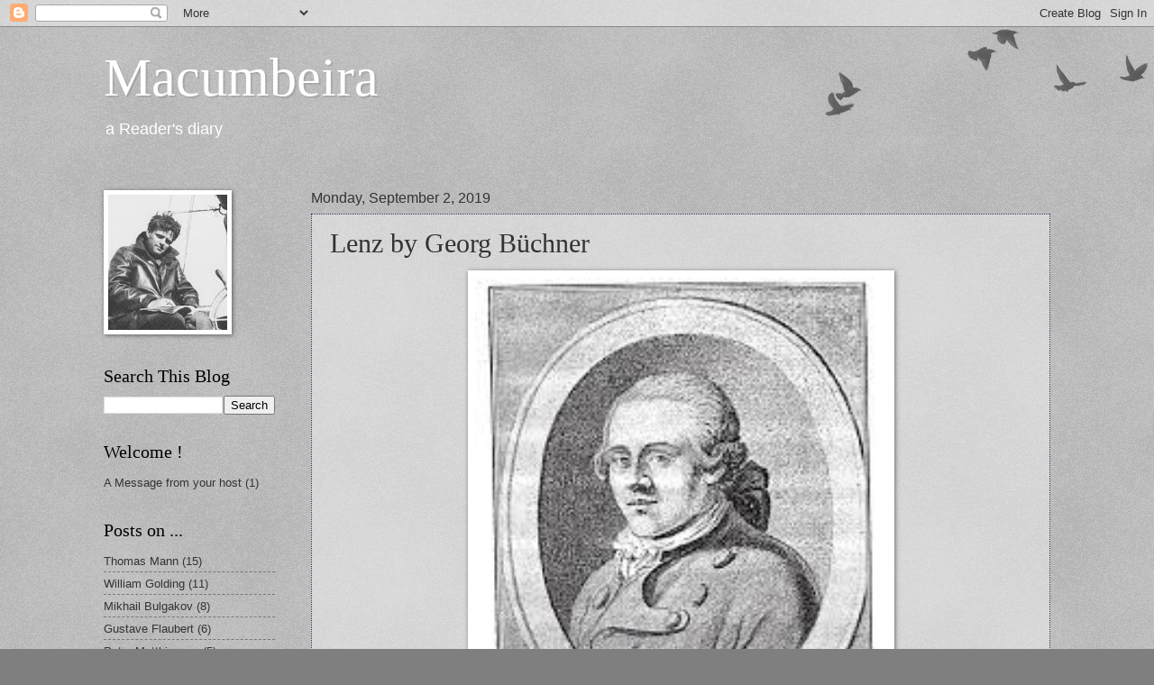

--- FILE ---
content_type: text/html; charset=UTF-8
request_url: http://www.macumbeira.com/2019/09/lenz-by-georg-buchner.html
body_size: 12932
content:
<!DOCTYPE html>
<html class='v2' dir='ltr' lang='en'>
<head>
<link href='https://www.blogger.com/static/v1/widgets/335934321-css_bundle_v2.css' rel='stylesheet' type='text/css'/>
<meta content='width=1100' name='viewport'/>
<meta content='text/html; charset=UTF-8' http-equiv='Content-Type'/>
<meta content='blogger' name='generator'/>
<link href='http://www.macumbeira.com/favicon.ico' rel='icon' type='image/x-icon'/>
<link href='http://www.macumbeira.com/2019/09/lenz-by-georg-buchner.html' rel='canonical'/>
<link rel="alternate" type="application/atom+xml" title="Macumbeira - Atom" href="http://www.macumbeira.com/feeds/posts/default" />
<link rel="alternate" type="application/rss+xml" title="Macumbeira - RSS" href="http://www.macumbeira.com/feeds/posts/default?alt=rss" />
<link rel="service.post" type="application/atom+xml" title="Macumbeira - Atom" href="https://www.blogger.com/feeds/3590805696681512768/posts/default" />

<link rel="alternate" type="application/atom+xml" title="Macumbeira - Atom" href="http://www.macumbeira.com/feeds/740627721029181825/comments/default" />
<!--Can't find substitution for tag [blog.ieCssRetrofitLinks]-->
<link href='https://blogger.googleusercontent.com/img/b/R29vZ2xl/AVvXsEhBmh1Bsf8856g0EnPJEoRgpVVaB87qIoIIJukVCw0GzwDTAOzggUduA0PIYh99-g-O4qfcuwqwJrkBrB6C_Zv6WFO0Kp2UqOoH6XSX9yT36sRoqxn07J0McKFNlS8rBrqIwYmaH4b22C7k/s640/Unknown.jpg' rel='image_src'/>
<meta content='http://www.macumbeira.com/2019/09/lenz-by-georg-buchner.html' property='og:url'/>
<meta content='Lenz by Georg Büchner' property='og:title'/>
<meta content='The reading diary and collected literary reviews of Macumbeira' property='og:description'/>
<meta content='https://blogger.googleusercontent.com/img/b/R29vZ2xl/AVvXsEhBmh1Bsf8856g0EnPJEoRgpVVaB87qIoIIJukVCw0GzwDTAOzggUduA0PIYh99-g-O4qfcuwqwJrkBrB6C_Zv6WFO0Kp2UqOoH6XSX9yT36sRoqxn07J0McKFNlS8rBrqIwYmaH4b22C7k/w1200-h630-p-k-no-nu/Unknown.jpg' property='og:image'/>
<title>Macumbeira: Lenz by Georg Büchner</title>
<style id='page-skin-1' type='text/css'><!--
/*
-----------------------------------------------
Blogger Template Style
Name:     Watermark
Designer: Blogger
URL:      www.blogger.com
----------------------------------------------- */
/* Use this with templates/1ktemplate-*.html */
/* Content
----------------------------------------------- */
body {
font: normal normal 14px Arial, Tahoma, Helvetica, FreeSans, sans-serif;
color: #333333;
background: #7f7f7f url(https://resources.blogblog.com/blogblog/data/1kt/watermark/body_background_birds.png) repeat scroll top left;
}
html body .content-outer {
min-width: 0;
max-width: 100%;
width: 100%;
}
.content-outer {
font-size: 92%;
}
a:link {
text-decoration:none;
color: #333333;
}
a:visited {
text-decoration:none;
color: #2a3960;
}
a:hover {
text-decoration:underline;
color: #00cbff;
}
.body-fauxcolumns .cap-top {
margin-top: 30px;
background: transparent url(https://resources.blogblog.com/blogblog/data/1kt/watermark/body_overlay_birds.png) no-repeat scroll top right;
height: 121px;
}
.content-inner {
padding: 0;
}
/* Header
----------------------------------------------- */
.header-inner .Header .titlewrapper,
.header-inner .Header .descriptionwrapper {
padding-left: 20px;
padding-right: 20px;
}
.Header h1 {
font: normal normal 60px Georgia, Utopia, 'Palatino Linotype', Palatino, serif;
color: #ffffff;
text-shadow: 2px 2px rgba(0, 0, 0, .1);
}
.Header h1 a {
color: #ffffff;
}
.Header .description {
font-size: 140%;
color: #ffffff;
}
/* Tabs
----------------------------------------------- */
.tabs-inner .section {
margin: 0 20px;
}
.tabs-inner .PageList, .tabs-inner .LinkList, .tabs-inner .Labels {
margin-left: -11px;
margin-right: -11px;
background-color: transparent;
border-top: 0 solid #ffffff;
border-bottom: 0 solid #ffffff;
-moz-box-shadow: 0 0 0 rgba(0, 0, 0, .3);
-webkit-box-shadow: 0 0 0 rgba(0, 0, 0, .3);
-goog-ms-box-shadow: 0 0 0 rgba(0, 0, 0, .3);
box-shadow: 0 0 0 rgba(0, 0, 0, .3);
}
.tabs-inner .PageList .widget-content,
.tabs-inner .LinkList .widget-content,
.tabs-inner .Labels .widget-content {
margin: -3px -11px;
background: transparent none  no-repeat scroll right;
}
.tabs-inner .widget ul {
padding: 2px 25px;
max-height: 34px;
background: transparent none no-repeat scroll left;
}
.tabs-inner .widget li {
border: none;
}
.tabs-inner .widget li a {
display: inline-block;
padding: .25em 1em;
font: normal normal 20px Georgia, Utopia, 'Palatino Linotype', Palatino, serif;
color: #333333;
border-right: 1px solid #7f7f7f;
}
.tabs-inner .widget li:first-child a {
border-left: 1px solid #7f7f7f;
}
.tabs-inner .widget li.selected a, .tabs-inner .widget li a:hover {
color: #000000;
}
/* Headings
----------------------------------------------- */
h2 {
font: normal normal 20px Georgia, Utopia, 'Palatino Linotype', Palatino, serif;
color: #000000;
margin: 0 0 .5em;
}
h2.date-header {
font: normal normal 16px Arial, Tahoma, Helvetica, FreeSans, sans-serif;
color: #333333;
}
/* Main
----------------------------------------------- */
.main-inner .column-center-inner,
.main-inner .column-left-inner,
.main-inner .column-right-inner {
padding: 0 5px;
}
.main-outer {
margin-top: 0;
background: transparent none no-repeat scroll top left;
}
.main-inner {
padding-top: 30px;
}
.main-cap-top {
position: relative;
}
.main-cap-top .cap-right {
position: absolute;
height: 0;
width: 100%;
bottom: 0;
background: transparent none repeat-x scroll bottom center;
}
.main-cap-top .cap-left {
position: absolute;
height: 245px;
width: 280px;
right: 0;
bottom: 0;
background: transparent none no-repeat scroll bottom left;
}
/* Posts
----------------------------------------------- */
.post-outer {
padding: 15px 20px;
margin: 0 0 25px;
background: transparent url(https://resources.blogblog.com/blogblog/data/1kt/watermark/post_background_birds.png) repeat scroll top left;
_background-image: none;
border: dotted 1px #2a3960;
-moz-box-shadow: 0 0 0 rgba(0, 0, 0, .1);
-webkit-box-shadow: 0 0 0 rgba(0, 0, 0, .1);
-goog-ms-box-shadow: 0 0 0 rgba(0, 0, 0, .1);
box-shadow: 0 0 0 rgba(0, 0, 0, .1);
}
h3.post-title {
font: normal normal 30px Georgia, Utopia, 'Palatino Linotype', Palatino, serif;
margin: 0;
}
.comments h4 {
font: normal normal 30px Georgia, Utopia, 'Palatino Linotype', Palatino, serif;
margin: 1em 0 0;
}
.post-body {
font-size: 105%;
line-height: 1.5;
position: relative;
}
.post-header {
margin: 0 0 1em;
color: #5473c0;
}
.post-footer {
margin: 10px 0 0;
padding: 10px 0 0;
color: #5473c0;
border-top: dashed 1px #777777;
}
#blog-pager {
font-size: 140%
}
#comments .comment-author {
padding-top: 1.5em;
border-top: dashed 1px #777777;
background-position: 0 1.5em;
}
#comments .comment-author:first-child {
padding-top: 0;
border-top: none;
}
.avatar-image-container {
margin: .2em 0 0;
}
/* Comments
----------------------------------------------- */
.comments .comments-content .icon.blog-author {
background-repeat: no-repeat;
background-image: url([data-uri]);
}
.comments .comments-content .loadmore a {
border-top: 1px solid #777777;
border-bottom: 1px solid #777777;
}
.comments .continue {
border-top: 2px solid #777777;
}
/* Widgets
----------------------------------------------- */
.widget ul, .widget #ArchiveList ul.flat {
padding: 0;
list-style: none;
}
.widget ul li, .widget #ArchiveList ul.flat li {
padding: .35em 0;
text-indent: 0;
border-top: dashed 1px #777777;
}
.widget ul li:first-child, .widget #ArchiveList ul.flat li:first-child {
border-top: none;
}
.widget .post-body ul {
list-style: disc;
}
.widget .post-body ul li {
border: none;
}
.widget .zippy {
color: #777777;
}
.post-body img, .post-body .tr-caption-container, .Profile img, .Image img,
.BlogList .item-thumbnail img {
padding: 5px;
background: #fff;
-moz-box-shadow: 1px 1px 5px rgba(0, 0, 0, .5);
-webkit-box-shadow: 1px 1px 5px rgba(0, 0, 0, .5);
-goog-ms-box-shadow: 1px 1px 5px rgba(0, 0, 0, .5);
box-shadow: 1px 1px 5px rgba(0, 0, 0, .5);
}
.post-body img, .post-body .tr-caption-container {
padding: 8px;
}
.post-body .tr-caption-container {
color: #333333;
}
.post-body .tr-caption-container img {
padding: 0;
background: transparent;
border: none;
-moz-box-shadow: 0 0 0 rgba(0, 0, 0, .1);
-webkit-box-shadow: 0 0 0 rgba(0, 0, 0, .1);
-goog-ms-box-shadow: 0 0 0 rgba(0, 0, 0, .1);
box-shadow: 0 0 0 rgba(0, 0, 0, .1);
}
/* Footer
----------------------------------------------- */
.footer-outer {
color:#99aacc;
background: #333333 url(https://resources.blogblog.com/blogblog/data/1kt/watermark/body_background_navigator.png) repeat scroll top left;
}
.footer-outer a {
color: #333333;
}
.footer-outer a:visited {
color: #2a3960;
}
.footer-outer a:hover {
color: #000000;
}
.footer-outer .widget h2 {
color: #bbccee;
}
/* Mobile
----------------------------------------------- */
body.mobile  {
background-size: 100% auto;
}
.mobile .body-fauxcolumn-outer {
background: transparent none repeat scroll top left;
}
html .mobile .mobile-date-outer {
border-bottom: none;
background: transparent url(https://resources.blogblog.com/blogblog/data/1kt/watermark/post_background_birds.png) repeat scroll top left;
_background-image: none;
margin-bottom: 10px;
}
.mobile .main-inner .date-outer {
padding: 0;
}
.mobile .main-inner .date-header {
margin: 10px;
}
.mobile .main-cap-top {
z-index: -1;
}
.mobile .content-outer {
font-size: 100%;
}
.mobile .post-outer {
padding: 10px;
}
.mobile .main-cap-top .cap-left {
background: transparent none no-repeat scroll bottom left;
}
.mobile .body-fauxcolumns .cap-top {
margin: 0;
}
.mobile-link-button {
background: transparent url(https://resources.blogblog.com/blogblog/data/1kt/watermark/post_background_birds.png) repeat scroll top left;
}
.mobile-link-button a:link, .mobile-link-button a:visited {
color: #333333;
}
.mobile-index-date .date-header {
color: #333333;
}
.mobile-index-contents {
color: #333333;
}
.mobile .tabs-inner .section {
margin: 0;
}
.mobile .tabs-inner .PageList {
margin-left: 0;
margin-right: 0;
}
.mobile .tabs-inner .PageList .widget-content {
margin: 0;
color: #000000;
background: transparent url(https://resources.blogblog.com/blogblog/data/1kt/watermark/post_background_birds.png) repeat scroll top left;
}
.mobile .tabs-inner .PageList .widget-content .pagelist-arrow {
border-left: 1px solid #7f7f7f;
}

--></style>
<style id='template-skin-1' type='text/css'><!--
body {
min-width: 1090px;
}
.content-outer, .content-fauxcolumn-outer, .region-inner {
min-width: 1090px;
max-width: 1090px;
_width: 1090px;
}
.main-inner .columns {
padding-left: 230px;
padding-right: 0px;
}
.main-inner .fauxcolumn-center-outer {
left: 230px;
right: 0px;
/* IE6 does not respect left and right together */
_width: expression(this.parentNode.offsetWidth -
parseInt("230px") -
parseInt("0px") + 'px');
}
.main-inner .fauxcolumn-left-outer {
width: 230px;
}
.main-inner .fauxcolumn-right-outer {
width: 0px;
}
.main-inner .column-left-outer {
width: 230px;
right: 100%;
margin-left: -230px;
}
.main-inner .column-right-outer {
width: 0px;
margin-right: -0px;
}
#layout {
min-width: 0;
}
#layout .content-outer {
min-width: 0;
width: 800px;
}
#layout .region-inner {
min-width: 0;
width: auto;
}
body#layout div.add_widget {
padding: 8px;
}
body#layout div.add_widget a {
margin-left: 32px;
}
--></style>
<link href='https://www.blogger.com/dyn-css/authorization.css?targetBlogID=3590805696681512768&amp;zx=2ebd7722-9866-4dae-9802-6ac152a03634' media='none' onload='if(media!=&#39;all&#39;)media=&#39;all&#39;' rel='stylesheet'/><noscript><link href='https://www.blogger.com/dyn-css/authorization.css?targetBlogID=3590805696681512768&amp;zx=2ebd7722-9866-4dae-9802-6ac152a03634' rel='stylesheet'/></noscript>
<meta name='google-adsense-platform-account' content='ca-host-pub-1556223355139109'/>
<meta name='google-adsense-platform-domain' content='blogspot.com'/>

</head>
<body class='loading variant-birds'>
<div class='navbar section' id='navbar' name='Navbar'><div class='widget Navbar' data-version='1' id='Navbar1'><script type="text/javascript">
    function setAttributeOnload(object, attribute, val) {
      if(window.addEventListener) {
        window.addEventListener('load',
          function(){ object[attribute] = val; }, false);
      } else {
        window.attachEvent('onload', function(){ object[attribute] = val; });
      }
    }
  </script>
<div id="navbar-iframe-container"></div>
<script type="text/javascript" src="https://apis.google.com/js/platform.js"></script>
<script type="text/javascript">
      gapi.load("gapi.iframes:gapi.iframes.style.bubble", function() {
        if (gapi.iframes && gapi.iframes.getContext) {
          gapi.iframes.getContext().openChild({
              url: 'https://www.blogger.com/navbar/3590805696681512768?po\x3d740627721029181825\x26origin\x3dhttp://www.macumbeira.com',
              where: document.getElementById("navbar-iframe-container"),
              id: "navbar-iframe"
          });
        }
      });
    </script><script type="text/javascript">
(function() {
var script = document.createElement('script');
script.type = 'text/javascript';
script.src = '//pagead2.googlesyndication.com/pagead/js/google_top_exp.js';
var head = document.getElementsByTagName('head')[0];
if (head) {
head.appendChild(script);
}})();
</script>
</div></div>
<div class='body-fauxcolumns'>
<div class='fauxcolumn-outer body-fauxcolumn-outer'>
<div class='cap-top'>
<div class='cap-left'></div>
<div class='cap-right'></div>
</div>
<div class='fauxborder-left'>
<div class='fauxborder-right'></div>
<div class='fauxcolumn-inner'>
</div>
</div>
<div class='cap-bottom'>
<div class='cap-left'></div>
<div class='cap-right'></div>
</div>
</div>
</div>
<div class='content'>
<div class='content-fauxcolumns'>
<div class='fauxcolumn-outer content-fauxcolumn-outer'>
<div class='cap-top'>
<div class='cap-left'></div>
<div class='cap-right'></div>
</div>
<div class='fauxborder-left'>
<div class='fauxborder-right'></div>
<div class='fauxcolumn-inner'>
</div>
</div>
<div class='cap-bottom'>
<div class='cap-left'></div>
<div class='cap-right'></div>
</div>
</div>
</div>
<div class='content-outer'>
<div class='content-cap-top cap-top'>
<div class='cap-left'></div>
<div class='cap-right'></div>
</div>
<div class='fauxborder-left content-fauxborder-left'>
<div class='fauxborder-right content-fauxborder-right'></div>
<div class='content-inner'>
<header>
<div class='header-outer'>
<div class='header-cap-top cap-top'>
<div class='cap-left'></div>
<div class='cap-right'></div>
</div>
<div class='fauxborder-left header-fauxborder-left'>
<div class='fauxborder-right header-fauxborder-right'></div>
<div class='region-inner header-inner'>
<div class='header section' id='header' name='Header'><div class='widget Header' data-version='1' id='Header1'>
<div id='header-inner'>
<div class='titlewrapper'>
<h1 class='title'>
<a href='http://www.macumbeira.com/'>
Macumbeira
</a>
</h1>
</div>
<div class='descriptionwrapper'>
<p class='description'><span>a Reader's diary</span></p>
</div>
</div>
</div></div>
</div>
</div>
<div class='header-cap-bottom cap-bottom'>
<div class='cap-left'></div>
<div class='cap-right'></div>
</div>
</div>
</header>
<div class='tabs-outer'>
<div class='tabs-cap-top cap-top'>
<div class='cap-left'></div>
<div class='cap-right'></div>
</div>
<div class='fauxborder-left tabs-fauxborder-left'>
<div class='fauxborder-right tabs-fauxborder-right'></div>
<div class='region-inner tabs-inner'>
<div class='tabs no-items section' id='crosscol' name='Cross-Column'></div>
<div class='tabs no-items section' id='crosscol-overflow' name='Cross-Column 2'></div>
</div>
</div>
<div class='tabs-cap-bottom cap-bottom'>
<div class='cap-left'></div>
<div class='cap-right'></div>
</div>
</div>
<div class='main-outer'>
<div class='main-cap-top cap-top'>
<div class='cap-left'></div>
<div class='cap-right'></div>
</div>
<div class='fauxborder-left main-fauxborder-left'>
<div class='fauxborder-right main-fauxborder-right'></div>
<div class='region-inner main-inner'>
<div class='columns fauxcolumns'>
<div class='fauxcolumn-outer fauxcolumn-center-outer'>
<div class='cap-top'>
<div class='cap-left'></div>
<div class='cap-right'></div>
</div>
<div class='fauxborder-left'>
<div class='fauxborder-right'></div>
<div class='fauxcolumn-inner'>
</div>
</div>
<div class='cap-bottom'>
<div class='cap-left'></div>
<div class='cap-right'></div>
</div>
</div>
<div class='fauxcolumn-outer fauxcolumn-left-outer'>
<div class='cap-top'>
<div class='cap-left'></div>
<div class='cap-right'></div>
</div>
<div class='fauxborder-left'>
<div class='fauxborder-right'></div>
<div class='fauxcolumn-inner'>
</div>
</div>
<div class='cap-bottom'>
<div class='cap-left'></div>
<div class='cap-right'></div>
</div>
</div>
<div class='fauxcolumn-outer fauxcolumn-right-outer'>
<div class='cap-top'>
<div class='cap-left'></div>
<div class='cap-right'></div>
</div>
<div class='fauxborder-left'>
<div class='fauxborder-right'></div>
<div class='fauxcolumn-inner'>
</div>
</div>
<div class='cap-bottom'>
<div class='cap-left'></div>
<div class='cap-right'></div>
</div>
</div>
<!-- corrects IE6 width calculation -->
<div class='columns-inner'>
<div class='column-center-outer'>
<div class='column-center-inner'>
<div class='main section' id='main' name='Main'><div class='widget Blog' data-version='1' id='Blog1'>
<div class='blog-posts hfeed'>

          <div class="date-outer">
        
<h2 class='date-header'><span>Monday, September 2, 2019</span></h2>

          <div class="date-posts">
        
<div class='post-outer'>
<div class='post hentry uncustomized-post-template' itemprop='blogPost' itemscope='itemscope' itemtype='http://schema.org/BlogPosting'>
<meta content='https://blogger.googleusercontent.com/img/b/R29vZ2xl/AVvXsEhBmh1Bsf8856g0EnPJEoRgpVVaB87qIoIIJukVCw0GzwDTAOzggUduA0PIYh99-g-O4qfcuwqwJrkBrB6C_Zv6WFO0Kp2UqOoH6XSX9yT36sRoqxn07J0McKFNlS8rBrqIwYmaH4b22C7k/s640/Unknown.jpg' itemprop='image_url'/>
<meta content='3590805696681512768' itemprop='blogId'/>
<meta content='740627721029181825' itemprop='postId'/>
<a name='740627721029181825'></a>
<h3 class='post-title entry-title' itemprop='name'>
Lenz by Georg Büchner
</h3>
<div class='post-header'>
<div class='post-header-line-1'></div>
</div>
<div class='post-body entry-content' id='post-body-740627721029181825' itemprop='description articleBody'>
<div class="MsoNormal" style="font-family: Calibri; margin: 0cm 0cm 0.0001pt;">
<div class="separator" style="clear: both; text-align: center;">
<a href="https://blogger.googleusercontent.com/img/b/R29vZ2xl/AVvXsEhBmh1Bsf8856g0EnPJEoRgpVVaB87qIoIIJukVCw0GzwDTAOzggUduA0PIYh99-g-O4qfcuwqwJrkBrB6C_Zv6WFO0Kp2UqOoH6XSX9yT36sRoqxn07J0McKFNlS8rBrqIwYmaH4b22C7k/s1600/Unknown.jpg" imageanchor="1" style="margin-left: 1em; margin-right: 1em;"><img border="0" data-original-height="266" data-original-width="190" height="640" src="https://blogger.googleusercontent.com/img/b/R29vZ2xl/AVvXsEhBmh1Bsf8856g0EnPJEoRgpVVaB87qIoIIJukVCw0GzwDTAOzggUduA0PIYh99-g-O4qfcuwqwJrkBrB6C_Zv6WFO0Kp2UqOoH6XSX9yT36sRoqxn07J0McKFNlS8rBrqIwYmaH4b22C7k/s640/Unknown.jpg" width="457" /></a></div>
<br />
<br />
In my earlier Danton review I already praised Georg Büchner&#8217;s masterful precocity. Deceased at 24, he still managed to write three and a half masterpieces: Dantons Tod, Leonce und Lena, Woyzeck and the unfinished Lenz. The works are considered landmarks in the history of German literature, early precursors of the Modern European roman. They were praised by Zweig, set to music by Alban Berg and burned on celluloid by no one less than Herzog.</div>
<div class="MsoNormal" style="font-family: Calibri; margin: 0cm 0cm 0.0001pt;">
<br /></div>
<div class="MsoNormal" style="font-family: Calibri; margin: 0cm 0cm 0.0001pt;">
<span lang="EN-US">I found an older copy of Lenz on the second-hand book market and without hesitation took it home for a quick read. And quick it was! Only 35 pages, but so fast-paced, so modern, so obsessively written that it leaves the reader panting: the story of Jacob Lenz (1751-1792), poet and theater-maker, one of the key representatives of the Sturm und Drang, slipping into insanity.&nbsp;<o:p></o:p></span></div>
<div class="MsoNormal" style="font-family: Calibri; margin: 0cm 0cm 0.0001pt;">
<br /></div>
<div class="MsoNormal" style="font-family: Calibri; margin: 0cm 0cm 0.0001pt;">
<span lang="EN-US">Poor Jakob Lenz, delicate and small, the flipside of the Goethe persona, as good a writer as the famous &#8220;Wandrer&#8221; was, maybe even better, but lacking the stature, the charisma, the social intelligence and the romantic skills. When Lenz became insufferable and a danger to Goethe&#8217;s reputation and position, the Master got rid of him. Lenz was banned from the province after a mysterious incident, an unforgivable &#8220;foolishness&#8221; that happened on the 26 of November 1776.<o:p></o:p></span></div>
<div class="MsoNormal" style="font-family: Calibri; margin: 0cm 0cm 0.0001pt;">
<br /></div>
<div class="MsoNormal" style="font-family: Calibri; margin: 0cm 0cm 0.0001pt;">
<span lang="EN-US">Büchner&#8217;s novel make us follow the interdicted Lenz; his erratic wandering, his despair, his hopeless seeking of solace, his battling bouts of depression, his final tumble into a terrifying madness from which there is no return&#8230;<o:p></o:p></span></div>
<div class="MsoNormal" style="font-family: Calibri; margin: 0cm 0cm 0.0001pt;">
<br /></div>
<div class="MsoNormal" style="font-family: Calibri; margin: 0cm 0cm 0.0001pt;">
<span lang="EN-US">What a nightmare&#8230;<o:p></o:p></span></div>
<div style='clear: both;'></div>
</div>
<div class='post-footer'>
<div class='post-footer-line post-footer-line-1'>
<span class='post-author vcard'>
</span>
<span class='post-timestamp'>
</span>
<span class='post-comment-link'>
</span>
<span class='post-icons'>
<span class='item-control blog-admin pid-151268134'>
<a href='https://www.blogger.com/post-edit.g?blogID=3590805696681512768&postID=740627721029181825&from=pencil' title='Edit Post'>
<img alt='' class='icon-action' height='18' src='https://resources.blogblog.com/img/icon18_edit_allbkg.gif' width='18'/>
</a>
</span>
</span>
<div class='post-share-buttons goog-inline-block'>
</div>
</div>
<div class='post-footer-line post-footer-line-2'>
<span class='post-labels'>
Labels:
<a href='http://www.macumbeira.com/search/label/Georges%20Buchner' rel='tag'>Georges Buchner</a>,
<a href='http://www.macumbeira.com/search/label/review' rel='tag'>review</a>
</span>
</div>
<div class='post-footer-line post-footer-line-3'>
<span class='post-location'>
</span>
</div>
</div>
</div>
<div class='comments' id='comments'>
<a name='comments'></a>
</div>
</div>

        </div></div>
      
</div>
<div class='blog-pager' id='blog-pager'>
<span id='blog-pager-newer-link'>
<a class='blog-pager-newer-link' href='http://www.macumbeira.com/2019/10/the-manifold-destiny-of-eddie-vegas-by.html' id='Blog1_blog-pager-newer-link' title='Newer Post'>Newer Post</a>
</span>
<span id='blog-pager-older-link'>
<a class='blog-pager-older-link' href='http://www.macumbeira.com/2019/08/language-as-net.html' id='Blog1_blog-pager-older-link' title='Older Post'>Older Post</a>
</span>
<a class='home-link' href='http://www.macumbeira.com/'>Home</a>
</div>
<div class='clear'></div>
<div class='post-feeds'>
</div>
</div></div>
</div>
</div>
<div class='column-left-outer'>
<div class='column-left-inner'>
<aside>
<div class='sidebar section' id='sidebar-left-1'><div class='widget Image' data-version='1' id='Image2'>
<div class='widget-content'>
<img alt='' height='150' id='Image2_img' src='https://blogger.googleusercontent.com/img/b/R29vZ2xl/AVvXsEiCCzhTaLP-bDY4x5nPX0b_f5KV0k76LKnCzsuCoZ9xt18HPwcRjSic9Cs6v-dj6_IrILepQEKNOsFgfqFbXOuaCIR5widVL89dPJLN-jPYUgAN7IoE0dzeaZbBsLxIHzprMsz_ul-P7sh0/s150/Jack%2520London.jpg' width='132'/>
<br/>
</div>
<div class='clear'></div>
</div><div class='widget BlogSearch' data-version='1' id='BlogSearch1'>
<h2 class='title'>Search This Blog</h2>
<div class='widget-content'>
<div id='BlogSearch1_form'>
<form action='http://www.macumbeira.com/search' class='gsc-search-box' target='_top'>
<table cellpadding='0' cellspacing='0' class='gsc-search-box'>
<tbody>
<tr>
<td class='gsc-input'>
<input autocomplete='off' class='gsc-input' name='q' size='10' title='search' type='text' value=''/>
</td>
<td class='gsc-search-button'>
<input class='gsc-search-button' title='search' type='submit' value='Search'/>
</td>
</tr>
</tbody>
</table>
</form>
</div>
</div>
<div class='clear'></div>
</div><div class='widget Label' data-version='1' id='Label3'>
<h2>Welcome !</h2>
<div class='widget-content list-label-widget-content'>
<ul>
<li>
<a dir='ltr' href='http://www.macumbeira.com/search/label/A%20Message%20from%20your%20host'>A Message from your host</a>
<span dir='ltr'>(1)</span>
</li>
</ul>
<div class='clear'></div>
</div>
</div><div class='widget Label' data-version='1' id='Label1'>
<h2>Posts on ...</h2>
<div class='widget-content list-label-widget-content'>
<ul>
<li>
<a dir='ltr' href='http://www.macumbeira.com/search/label/Thomas%20Mann'>Thomas Mann</a>
<span dir='ltr'>(15)</span>
</li>
<li>
<a dir='ltr' href='http://www.macumbeira.com/search/label/William%20Golding'>William Golding</a>
<span dir='ltr'>(11)</span>
</li>
<li>
<a dir='ltr' href='http://www.macumbeira.com/search/label/Mikhail%20Bulgakov'>Mikhail Bulgakov</a>
<span dir='ltr'>(8)</span>
</li>
<li>
<a dir='ltr' href='http://www.macumbeira.com/search/label/Gustave%20Flaubert'>Gustave Flaubert</a>
<span dir='ltr'>(6)</span>
</li>
<li>
<a dir='ltr' href='http://www.macumbeira.com/search/label/Peter%20Matthiessen'>Peter Matthiessen</a>
<span dir='ltr'>(5)</span>
</li>
<li>
<a dir='ltr' href='http://www.macumbeira.com/search/label/Anthony%20Burgess'>Anthony Burgess</a>
<span dir='ltr'>(4)</span>
</li>
<li>
<a dir='ltr' href='http://www.macumbeira.com/search/label/Dostoevsky'>Dostoevsky</a>
<span dir='ltr'>(4)</span>
</li>
<li>
<a dir='ltr' href='http://www.macumbeira.com/search/label/Nikolaj%20Gogol'>Nikolaj Gogol</a>
<span dir='ltr'>(4)</span>
</li>
<li>
<a dir='ltr' href='http://www.macumbeira.com/search/label/Rick%20Harsch'>Rick Harsch</a>
<span dir='ltr'>(4)</span>
</li>
<li>
<a dir='ltr' href='http://www.macumbeira.com/search/label/Umberto%20Eco'>Umberto Eco</a>
<span dir='ltr'>(4)</span>
</li>
<li>
<a dir='ltr' href='http://www.macumbeira.com/search/label/Goethe'>Goethe</a>
<span dir='ltr'>(3)</span>
</li>
<li>
<a dir='ltr' href='http://www.macumbeira.com/search/label/James%20Joyce'>James Joyce</a>
<span dir='ltr'>(3)</span>
</li>
<li>
<a dir='ltr' href='http://www.macumbeira.com/search/label/Werner%20Herzog'>Werner Herzog</a>
<span dir='ltr'>(3)</span>
</li>
<li>
<a dir='ltr' href='http://www.macumbeira.com/search/label/Arthur%20Rimbaud'>Arthur Rimbaud</a>
<span dir='ltr'>(2)</span>
</li>
<li>
<a dir='ltr' href='http://www.macumbeira.com/search/label/Bruce%20Chatwin'>Bruce Chatwin</a>
<span dir='ltr'>(2)</span>
</li>
<li>
<a dir='ltr' href='http://www.macumbeira.com/search/label/Claude%20Simon'>Claude Simon</a>
<span dir='ltr'>(2)</span>
</li>
<li>
<a dir='ltr' href='http://www.macumbeira.com/search/label/Eroll%20Flynn'>Eroll Flynn</a>
<span dir='ltr'>(2)</span>
</li>
<li>
<a dir='ltr' href='http://www.macumbeira.com/search/label/Georges%20Buchner'>Georges Buchner</a>
<span dir='ltr'>(2)</span>
</li>
<li>
<a dir='ltr' href='http://www.macumbeira.com/search/label/Heinrich%20von%20Kleist'>Heinrich von Kleist</a>
<span dir='ltr'>(2)</span>
</li>
<li>
<a dir='ltr' href='http://www.macumbeira.com/search/label/Iris%20Murdoch'>Iris Murdoch</a>
<span dir='ltr'>(2)</span>
</li>
<li>
<a dir='ltr' href='http://www.macumbeira.com/search/label/Jack%20London'>Jack London</a>
<span dir='ltr'>(2)</span>
</li>
<li>
<a dir='ltr' href='http://www.macumbeira.com/search/label/Karel%20Capek'>Karel Capek</a>
<span dir='ltr'>(2)</span>
</li>
<li>
<a dir='ltr' href='http://www.macumbeira.com/search/label/Mikhail%20%20Lermontov'>Mikhail  Lermontov</a>
<span dir='ltr'>(2)</span>
</li>
<li>
<a dir='ltr' href='http://www.macumbeira.com/search/label/Orhan%20Pamuk'>Orhan Pamuk</a>
<span dir='ltr'>(2)</span>
</li>
<li>
<a dir='ltr' href='http://www.macumbeira.com/search/label/Pushkin'>Pushkin</a>
<span dir='ltr'>(2)</span>
</li>
<li>
<a dir='ltr' href='http://www.macumbeira.com/search/label/Ray%20Bradbury'>Ray Bradbury</a>
<span dir='ltr'>(2)</span>
</li>
<li>
<a dir='ltr' href='http://www.macumbeira.com/search/label/Ryszard%20Kapuscinsky'>Ryszard Kapuscinsky</a>
<span dir='ltr'>(2)</span>
</li>
<li>
<a dir='ltr' href='http://www.macumbeira.com/search/label/Victor%20Segalen'>Victor Segalen</a>
<span dir='ltr'>(2)</span>
</li>
<li>
<a dir='ltr' href='http://www.macumbeira.com/search/label/William%20Butler%20Yeats'>William Butler Yeats</a>
<span dir='ltr'>(2)</span>
</li>
<li>
<a dir='ltr' href='http://www.macumbeira.com/search/label/A.%20S.%20Byatt'>A. S. Byatt</a>
<span dir='ltr'>(1)</span>
</li>
<li>
<a dir='ltr' href='http://www.macumbeira.com/search/label/A.N.Wilson'>A.N.Wilson</a>
<span dir='ltr'>(1)</span>
</li>
<li>
<a dir='ltr' href='http://www.macumbeira.com/search/label/Akira%20Yoshimura'>Akira Yoshimura</a>
<span dir='ltr'>(1)</span>
</li>
<li>
<a dir='ltr' href='http://www.macumbeira.com/search/label/Alain%20Robbe-Grillet'>Alain Robbe-Grillet</a>
<span dir='ltr'>(1)</span>
</li>
<li>
<a dir='ltr' href='http://www.macumbeira.com/search/label/Alain%20Villiers'>Alain Villiers</a>
<span dir='ltr'>(1)</span>
</li>
<li>
<a dir='ltr' href='http://www.macumbeira.com/search/label/Alain%20de%20Botton'>Alain de Botton</a>
<span dir='ltr'>(1)</span>
</li>
<li>
<a dir='ltr' href='http://www.macumbeira.com/search/label/Alan%20Jacobs'>Alan Jacobs</a>
<span dir='ltr'>(1)</span>
</li>
<li>
<a dir='ltr' href='http://www.macumbeira.com/search/label/Albert%20Beintema'>Albert Beintema</a>
<span dir='ltr'>(1)</span>
</li>
<li>
<a dir='ltr' href='http://www.macumbeira.com/search/label/Andre%20Gide'>Andre Gide</a>
<span dir='ltr'>(1)</span>
</li>
<li>
<a dir='ltr' href='http://www.macumbeira.com/search/label/Andr%C3%A9%20Maurois'>André Maurois</a>
<span dir='ltr'>(1)</span>
</li>
<li>
<a dir='ltr' href='http://www.macumbeira.com/search/label/Axel%20Munthe'>Axel Munthe</a>
<span dir='ltr'>(1)</span>
</li>
<li>
<a dir='ltr' href='http://www.macumbeira.com/search/label/Barry%20Wynne'>Barry Wynne</a>
<span dir='ltr'>(1)</span>
</li>
<li>
<a dir='ltr' href='http://www.macumbeira.com/search/label/Bernard%20Moitessier'>Bernard Moitessier</a>
<span dir='ltr'>(1)</span>
</li>
<li>
<a dir='ltr' href='http://www.macumbeira.com/search/label/Blaise%20Cendrars'>Blaise Cendrars</a>
<span dir='ltr'>(1)</span>
</li>
<li>
<a dir='ltr' href='http://www.macumbeira.com/search/label/Charles%20Dickens'>Charles Dickens</a>
<span dir='ltr'>(1)</span>
</li>
<li>
<a dir='ltr' href='http://www.macumbeira.com/search/label/Curzio%20Malaparte'>Curzio Malaparte</a>
<span dir='ltr'>(1)</span>
</li>
<li>
<a dir='ltr' href='http://www.macumbeira.com/search/label/Daniel%20Mendelsohn'>Daniel Mendelsohn</a>
<span dir='ltr'>(1)</span>
</li>
<li>
<a dir='ltr' href='http://www.macumbeira.com/search/label/David%20David%20Katzman'>David David Katzman</a>
<span dir='ltr'>(1)</span>
</li>
<li>
<a dir='ltr' href='http://www.macumbeira.com/search/label/David%20Mitchell'>David Mitchell</a>
<span dir='ltr'>(1)</span>
</li>
<li>
<a dir='ltr' href='http://www.macumbeira.com/search/label/Derek%20Robinson'>Derek Robinson</a>
<span dir='ltr'>(1)</span>
</li>
<li>
<a dir='ltr' href='http://www.macumbeira.com/search/label/Derek%20Walcott'>Derek Walcott</a>
<span dir='ltr'>(1)</span>
</li>
<li>
<a dir='ltr' href='http://www.macumbeira.com/search/label/Don%20Delillo'>Don Delillo</a>
<span dir='ltr'>(1)</span>
</li>
<li>
<a dir='ltr' href='http://www.macumbeira.com/search/label/Douglas%20Gordon'>Douglas Gordon</a>
<span dir='ltr'>(1)</span>
</li>
<li>
<a dir='ltr' href='http://www.macumbeira.com/search/label/E.M.%20Forster'>E.M. Forster</a>
<span dir='ltr'>(1)</span>
</li>
<li>
<a dir='ltr' href='http://www.macumbeira.com/search/label/E.T.A.%20Hoffman'>E.T.A. Hoffman</a>
<span dir='ltr'>(1)</span>
</li>
<li>
<a dir='ltr' href='http://www.macumbeira.com/search/label/Edmund%20White'>Edmund White</a>
<span dir='ltr'>(1)</span>
</li>
<li>
<a dir='ltr' href='http://www.macumbeira.com/search/label/Frederic%20Nietzsche'>Frederic Nietzsche</a>
<span dir='ltr'>(1)</span>
</li>
<li>
<a dir='ltr' href='http://www.macumbeira.com/search/label/Frederic%20Prokosh'>Frederic Prokosh</a>
<span dir='ltr'>(1)</span>
</li>
<li>
<a dir='ltr' href='http://www.macumbeira.com/search/label/Gabriel%20Chevallier'>Gabriel Chevallier</a>
<span dir='ltr'>(1)</span>
</li>
<li>
<a dir='ltr' href='http://www.macumbeira.com/search/label/Gabriel%20Josipovici'>Gabriel Josipovici</a>
<span dir='ltr'>(1)</span>
</li>
<li>
<a dir='ltr' href='http://www.macumbeira.com/search/label/Georges%20Stefanescu'>Georges Stefanescu</a>
<span dir='ltr'>(1)</span>
</li>
<li>
<a dir='ltr' href='http://www.macumbeira.com/search/label/Gore%20Vidal'>Gore Vidal</a>
<span dir='ltr'>(1)</span>
</li>
<li>
<a dir='ltr' href='http://www.macumbeira.com/search/label/Guy%20de%20Maupassant'>Guy de Maupassant</a>
<span dir='ltr'>(1)</span>
</li>
<li>
<a dir='ltr' href='http://www.macumbeira.com/search/label/Hans%20Fallada'>Hans Fallada</a>
<span dir='ltr'>(1)</span>
</li>
<li>
<a dir='ltr' href='http://www.macumbeira.com/search/label/Heinrich%20Heine'>Heinrich Heine</a>
<span dir='ltr'>(1)</span>
</li>
<li>
<a dir='ltr' href='http://www.macumbeira.com/search/label/Henry%20James'>Henry James</a>
<span dir='ltr'>(1)</span>
</li>
<li>
<a dir='ltr' href='http://www.macumbeira.com/search/label/Hermann%20Broch'>Hermann Broch</a>
<span dir='ltr'>(1)</span>
</li>
<li>
<a dir='ltr' href='http://www.macumbeira.com/search/label/Heuet'>Heuet</a>
<span dir='ltr'>(1)</span>
</li>
<li>
<a dir='ltr' href='http://www.macumbeira.com/search/label/J.G.%20Farrell'>J.G. Farrell</a>
<span dir='ltr'>(1)</span>
</li>
<li>
<a dir='ltr' href='http://www.macumbeira.com/search/label/J.M.%20Coetzee'>J.M. Coetzee</a>
<span dir='ltr'>(1)</span>
</li>
<li>
<a dir='ltr' href='http://www.macumbeira.com/search/label/Jan%20Morris'>Jan Morris</a>
<span dir='ltr'>(1)</span>
</li>
<li>
<a dir='ltr' href='http://www.macumbeira.com/search/label/Jeremias%20Gotthelf'>Jeremias Gotthelf</a>
<span dir='ltr'>(1)</span>
</li>
<li>
<a dir='ltr' href='http://www.macumbeira.com/search/label/John%20Carey'>John Carey</a>
<span dir='ltr'>(1)</span>
</li>
<li>
<a dir='ltr' href='http://www.macumbeira.com/search/label/John%20Keats'>John Keats</a>
<span dir='ltr'>(1)</span>
</li>
<li>
<a dir='ltr' href='http://www.macumbeira.com/search/label/Joseph%20Conrad'>Joseph Conrad</a>
<span dir='ltr'>(1)</span>
</li>
<li>
<a dir='ltr' href='http://www.macumbeira.com/search/label/Juan%20Rulfo'>Juan Rulfo</a>
<span dir='ltr'>(1)</span>
</li>
<li>
<a dir='ltr' href='http://www.macumbeira.com/search/label/Kazuo%20Ishiguro'>Kazuo Ishiguro</a>
<span dir='ltr'>(1)</span>
</li>
<li>
<a dir='ltr' href='http://www.macumbeira.com/search/label/Laurence%20Kelly'>Laurence Kelly</a>
<span dir='ltr'>(1)</span>
</li>
<li>
<a dir='ltr' href='http://www.macumbeira.com/search/label/Marcel%20Proust'>Marcel Proust</a>
<span dir='ltr'>(1)</span>
</li>
<li>
<a dir='ltr' href='http://www.macumbeira.com/search/label/Marguerite%20Duras'>Marguerite Duras</a>
<span dir='ltr'>(1)</span>
</li>
<li>
<a dir='ltr' href='http://www.macumbeira.com/search/label/Maria%20Vargas%20Llosa'>Maria Vargas Llosa</a>
<span dir='ltr'>(1)</span>
</li>
<li>
<a dir='ltr' href='http://www.macumbeira.com/search/label/Maxime%20Du%20Camp'>Maxime Du Camp</a>
<span dir='ltr'>(1)</span>
</li>
<li>
<a dir='ltr' href='http://www.macumbeira.com/search/label/Moli%C3%A8re'>Molière</a>
<span dir='ltr'>(1)</span>
</li>
<li>
<a dir='ltr' href='http://www.macumbeira.com/search/label/Norman%20Lewis'>Norman Lewis</a>
<span dir='ltr'>(1)</span>
</li>
<li>
<a dir='ltr' href='http://www.macumbeira.com/search/label/Orlando%20Figes'>Orlando Figes</a>
<span dir='ltr'>(1)</span>
</li>
<li>
<a dir='ltr' href='http://www.macumbeira.com/search/label/Oscar%20Wilde'>Oscar Wilde</a>
<span dir='ltr'>(1)</span>
</li>
<li>
<a dir='ltr' href='http://www.macumbeira.com/search/label/Osip%20Mandelstam'>Osip Mandelstam</a>
<span dir='ltr'>(1)</span>
</li>
<li>
<a dir='ltr' href='http://www.macumbeira.com/search/label/Patrick%20Leigh%20Fermor'>Patrick Leigh Fermor</a>
<span dir='ltr'>(1)</span>
</li>
<li>
<a dir='ltr' href='http://www.macumbeira.com/search/label/Philppe%20Claudel'>Philppe Claudel</a>
<span dir='ltr'>(1)</span>
</li>
<li>
<a dir='ltr' href='http://www.macumbeira.com/search/label/Pierre%20Loti'>Pierre Loti</a>
<span dir='ltr'>(1)</span>
</li>
<li>
<a dir='ltr' href='http://www.macumbeira.com/search/label/Ranulph%20Fiennes'>Ranulph Fiennes</a>
<span dir='ltr'>(1)</span>
</li>
<li>
<a dir='ltr' href='http://www.macumbeira.com/search/label/Robert%20Byron'>Robert Byron</a>
<span dir='ltr'>(1)</span>
</li>
<li>
<a dir='ltr' href='http://www.macumbeira.com/search/label/Robert%20Trumbull'>Robert Trumbull</a>
<span dir='ltr'>(1)</span>
</li>
<li>
<a dir='ltr' href='http://www.macumbeira.com/search/label/Roberto%20Arlt'>Roberto Arlt</a>
<span dir='ltr'>(1)</span>
</li>
<li>
<a dir='ltr' href='http://www.macumbeira.com/search/label/Robin%20Knox-Johnston'>Robin Knox-Johnston</a>
<span dir='ltr'>(1)</span>
</li>
<li>
<a dir='ltr' href='http://www.macumbeira.com/search/label/Salman%20Rushdie'>Salman Rushdie</a>
<span dir='ltr'>(1)</span>
</li>
<li>
<a dir='ltr' href='http://www.macumbeira.com/search/label/Saul%20Bellow'>Saul Bellow</a>
<span dir='ltr'>(1)</span>
</li>
<li>
<a dir='ltr' href='http://www.macumbeira.com/search/label/Serena%20Vitale'>Serena Vitale</a>
<span dir='ltr'>(1)</span>
</li>
<li>
<a dir='ltr' href='http://www.macumbeira.com/search/label/TC%20Murr'>TC Murr</a>
<span dir='ltr'>(1)</span>
</li>
<li>
<a dir='ltr' href='http://www.macumbeira.com/search/label/Tchinguiz%20A%C3%AFtmatov'>Tchinguiz Aïtmatov</a>
<span dir='ltr'>(1)</span>
</li>
<li>
<a dir='ltr' href='http://www.macumbeira.com/search/label/Thomas%20Wolfe'>Thomas Wolfe</a>
<span dir='ltr'>(1)</span>
</li>
<li>
<a dir='ltr' href='http://www.macumbeira.com/search/label/Thomas%20Wright'>Thomas Wright</a>
<span dir='ltr'>(1)</span>
</li>
<li>
<a dir='ltr' href='http://www.macumbeira.com/search/label/Thucydydes'>Thucydydes</a>
<span dir='ltr'>(1)</span>
</li>
<li>
<a dir='ltr' href='http://www.macumbeira.com/search/label/Victor%20Hugo'>Victor Hugo</a>
<span dir='ltr'>(1)</span>
</li>
<li>
<a dir='ltr' href='http://www.macumbeira.com/search/label/Vladimir%20Nabokov'>Vladimir Nabokov</a>
<span dir='ltr'>(1)</span>
</li>
<li>
<a dir='ltr' href='http://www.macumbeira.com/search/label/Voltaire'>Voltaire</a>
<span dir='ltr'>(1)</span>
</li>
<li>
<a dir='ltr' href='http://www.macumbeira.com/search/label/Willem%20%20die%20Madoc%20maecte'>Willem  die Madoc maecte</a>
<span dir='ltr'>(1)</span>
</li>
<li>
<a dir='ltr' href='http://www.macumbeira.com/search/label/William%20Faulkner'>William Faulkner</a>
<span dir='ltr'>(1)</span>
</li>
<li>
<a dir='ltr' href='http://www.macumbeira.com/search/label/William%20Gaddis'>William Gaddis</a>
<span dir='ltr'>(1)</span>
</li>
<li>
<a dir='ltr' href='http://www.macumbeira.com/search/label/William%20J.%20Broad'>William J. Broad</a>
<span dir='ltr'>(1)</span>
</li>
<li>
<a dir='ltr' href='http://www.macumbeira.com/search/label/Yevgeny%20Zamyatin'>Yevgeny Zamyatin</a>
<span dir='ltr'>(1)</span>
</li>
</ul>
<div class='clear'></div>
</div>
</div><div class='widget Label' data-version='1' id='Label2'>
<h2>Le musée Imaginaire</h2>
<div class='widget-content list-label-widget-content'>
<ul>
<li>
<a dir='ltr' href='http://www.macumbeira.com/search/label/Ivan%20Kramskoi'>Ivan Kramskoi</a>
<span dir='ltr'>(3)</span>
</li>
<li>
<a dir='ltr' href='http://www.macumbeira.com/search/label/James%20Turner'>James Turner</a>
<span dir='ltr'>(3)</span>
</li>
<li>
<a dir='ltr' href='http://www.macumbeira.com/search/label/Werner%20Herzog'>Werner Herzog</a>
<span dir='ltr'>(3)</span>
</li>
<li>
<a dir='ltr' href='http://www.macumbeira.com/search/label/Edward%20Hopper'>Edward Hopper</a>
<span dir='ltr'>(2)</span>
</li>
<li>
<a dir='ltr' href='http://www.macumbeira.com/search/label/Ilja%20Repin'>Ilja Repin</a>
<span dir='ltr'>(2)</span>
</li>
<li>
<a dir='ltr' href='http://www.macumbeira.com/search/label/Jan%20Saudek'>Jan Saudek</a>
<span dir='ltr'>(2)</span>
</li>
<li>
<a dir='ltr' href='http://www.macumbeira.com/search/label/John%20Maler%20Collier'>John Maler Collier</a>
<span dir='ltr'>(2)</span>
</li>
<li>
<a dir='ltr' href='http://www.macumbeira.com/search/label/Leonardo%20da%20Vinci'>Leonardo da Vinci</a>
<span dir='ltr'>(2)</span>
</li>
<li>
<a dir='ltr' href='http://www.macumbeira.com/search/label/Marc%20Chagall'>Marc Chagall</a>
<span dir='ltr'>(2)</span>
</li>
<li>
<a dir='ltr' href='http://www.macumbeira.com/search/label/Mikhail%20Nesterov'>Mikhail Nesterov</a>
<span dir='ltr'>(2)</span>
</li>
<li>
<a dir='ltr' href='http://www.macumbeira.com/search/label/Th%C3%A9o%20van%20Rysselberghe'>Théo van Rysselberghe</a>
<span dir='ltr'>(2)</span>
</li>
<li>
<a dir='ltr' href='http://www.macumbeira.com/search/label/Alain%20Villiers'>Alain Villiers</a>
<span dir='ltr'>(1)</span>
</li>
<li>
<a dir='ltr' href='http://www.macumbeira.com/search/label/Alan%20Jacobs'>Alan Jacobs</a>
<span dir='ltr'>(1)</span>
</li>
<li>
<a dir='ltr' href='http://www.macumbeira.com/search/label/Alex%20Basanoff'>Alex Basanoff</a>
<span dir='ltr'>(1)</span>
</li>
<li>
<a dir='ltr' href='http://www.macumbeira.com/search/label/Alfred%20Loudet'>Alfred Loudet</a>
<span dir='ltr'>(1)</span>
</li>
<li>
<a dir='ltr' href='http://www.macumbeira.com/search/label/Andrea%20Mantegna'>Andrea Mantegna</a>
<span dir='ltr'>(1)</span>
</li>
<li>
<a dir='ltr' href='http://www.macumbeira.com/search/label/August%20Macke'>August Macke</a>
<span dir='ltr'>(1)</span>
</li>
<li>
<a dir='ltr' href='http://www.macumbeira.com/search/label/Auguste%20Monvoisin'>Auguste Monvoisin</a>
<span dir='ltr'>(1)</span>
</li>
<li>
<a dir='ltr' href='http://www.macumbeira.com/search/label/Caspar%20David%20Friedrich'>Caspar David Friedrich</a>
<span dir='ltr'>(1)</span>
</li>
<li>
<a dir='ltr' href='http://www.macumbeira.com/search/label/Dmitry%20Belyukin'>Dmitry Belyukin</a>
<span dir='ltr'>(1)</span>
</li>
<li>
<a dir='ltr' href='http://www.macumbeira.com/search/label/Domenico%20Morelli'>Domenico Morelli</a>
<span dir='ltr'>(1)</span>
</li>
<li>
<a dir='ltr' href='http://www.macumbeira.com/search/label/Edmond%20Dulac'>Edmond Dulac</a>
<span dir='ltr'>(1)</span>
</li>
<li>
<a dir='ltr' href='http://www.macumbeira.com/search/label/Edouard%20Manet'>Edouard Manet</a>
<span dir='ltr'>(1)</span>
</li>
<li>
<a dir='ltr' href='http://www.macumbeira.com/search/label/Fra%20Angelico'>Fra Angelico</a>
<span dir='ltr'>(1)</span>
</li>
<li>
<a dir='ltr' href='http://www.macumbeira.com/search/label/Fragonard'>Fragonard</a>
<span dir='ltr'>(1)</span>
</li>
<li>
<a dir='ltr' href='http://www.macumbeira.com/search/label/Frederic%20Remington'>Frederic Remington</a>
<span dir='ltr'>(1)</span>
</li>
<li>
<a dir='ltr' href='http://www.macumbeira.com/search/label/Georges%20Stefanescu'>Georges Stefanescu</a>
<span dir='ltr'>(1)</span>
</li>
<li>
<a dir='ltr' href='http://www.macumbeira.com/search/label/Gordon%20Frischer'>Gordon Frischer</a>
<span dir='ltr'>(1)</span>
</li>
<li>
<a dir='ltr' href='http://www.macumbeira.com/search/label/Guido%20Cagnacci'>Guido Cagnacci</a>
<span dir='ltr'>(1)</span>
</li>
<li>
<a dir='ltr' href='http://www.macumbeira.com/search/label/Guillaume%20Larrue'>Guillaume Larrue</a>
<span dir='ltr'>(1)</span>
</li>
<li>
<a dir='ltr' href='http://www.macumbeira.com/search/label/Gustave%20Dor%C3%A9'>Gustave Doré</a>
<span dir='ltr'>(1)</span>
</li>
<li>
<a dir='ltr' href='http://www.macumbeira.com/search/label/Hans%20Holbein'>Hans Holbein</a>
<span dir='ltr'>(1)</span>
</li>
<li>
<a dir='ltr' href='http://www.macumbeira.com/search/label/Henri%20Fantin%20-%20Latour'>Henri Fantin - Latour</a>
<span dir='ltr'>(1)</span>
</li>
<li>
<a dir='ltr' href='http://www.macumbeira.com/search/label/Henryk%20Siemiradzki'>Henryk Siemiradzki</a>
<span dir='ltr'>(1)</span>
</li>
<li>
<a dir='ltr' href='http://www.macumbeira.com/search/label/Hieronymus%20Bosch'>Hieronymus Bosch</a>
<span dir='ltr'>(1)</span>
</li>
<li>
<a dir='ltr' href='http://www.macumbeira.com/search/label/Hokusai'>Hokusai</a>
<span dir='ltr'>(1)</span>
</li>
<li>
<a dir='ltr' href='http://www.macumbeira.com/search/label/Isaak%20Levitan'>Isaak Levitan</a>
<span dir='ltr'>(1)</span>
</li>
<li>
<a dir='ltr' href='http://www.macumbeira.com/search/label/Ivan%20Shishkin'>Ivan Shishkin</a>
<span dir='ltr'>(1)</span>
</li>
<li>
<a dir='ltr' href='http://www.macumbeira.com/search/label/Jan%20Van%20Eyck'>Jan Van Eyck</a>
<span dir='ltr'>(1)</span>
</li>
<li>
<a dir='ltr' href='http://www.macumbeira.com/search/label/Jean%20-%20L%C3%A9on%20Gerome'>Jean - Léon Gerome</a>
<span dir='ltr'>(1)</span>
</li>
<li>
<a dir='ltr' href='http://www.macumbeira.com/search/label/Jean-%20Baptiste-Sim%C3%A9on%20Chardin'>Jean- Baptiste-Siméon Chardin</a>
<span dir='ltr'>(1)</span>
</li>
<li>
<a dir='ltr' href='http://www.macumbeira.com/search/label/Johann%20Friederich%20Overbeck'>Johann Friederich Overbeck</a>
<span dir='ltr'>(1)</span>
</li>
<li>
<a dir='ltr' href='http://www.macumbeira.com/search/label/Leonid%20Pasternak'>Leonid Pasternak</a>
<span dir='ltr'>(1)</span>
</li>
<li>
<a dir='ltr' href='http://www.macumbeira.com/search/label/Lincoln%20Seligman'>Lincoln Seligman</a>
<span dir='ltr'>(1)</span>
</li>
<li>
<a dir='ltr' href='http://www.macumbeira.com/search/label/Luis%20Riccardo%20Fal%C3%A9ro'>Luis Riccardo Faléro</a>
<span dir='ltr'>(1)</span>
</li>
<li>
<a dir='ltr' href='http://www.macumbeira.com/search/label/Maria%20Sybilla%20Merian'>Maria Sybilla Merian</a>
<span dir='ltr'>(1)</span>
</li>
<li>
<a dir='ltr' href='http://www.macumbeira.com/search/label/Michelangelo'>Michelangelo</a>
<span dir='ltr'>(1)</span>
</li>
<li>
<a dir='ltr' href='http://www.macumbeira.com/search/label/Nikolai%20Pavlovich%20Ulyanov'>Nikolai Pavlovich Ulyanov</a>
<span dir='ltr'>(1)</span>
</li>
<li>
<a dir='ltr' href='http://www.macumbeira.com/search/label/Paul%20Gauguin'>Paul Gauguin</a>
<span dir='ltr'>(1)</span>
</li>
<li>
<a dir='ltr' href='http://www.macumbeira.com/search/label/Quentin%20Blake'>Quentin Blake</a>
<span dir='ltr'>(1)</span>
</li>
<li>
<a dir='ltr' href='http://www.macumbeira.com/search/label/Rene%20Magritte'>Rene Magritte</a>
<span dir='ltr'>(1)</span>
</li>
<li>
<a dir='ltr' href='http://www.macumbeira.com/search/label/Richard%20Avedon'>Richard Avedon</a>
<span dir='ltr'>(1)</span>
</li>
<li>
<a dir='ltr' href='http://www.macumbeira.com/search/label/Robert%20Lamoureux'>Robert Lamoureux</a>
<span dir='ltr'>(1)</span>
</li>
<li>
<a dir='ltr' href='http://www.macumbeira.com/search/label/Titian'>Titian</a>
<span dir='ltr'>(1)</span>
</li>
<li>
<a dir='ltr' href='http://www.macumbeira.com/search/label/Toulouse%20Lautrec'>Toulouse Lautrec</a>
<span dir='ltr'>(1)</span>
</li>
<li>
<a dir='ltr' href='http://www.macumbeira.com/search/label/Vasiliy%20Perov'>Vasiliy Perov</a>
<span dir='ltr'>(1)</span>
</li>
<li>
<a dir='ltr' href='http://www.macumbeira.com/search/label/Winslow%20Homer'>Winslow Homer</a>
<span dir='ltr'>(1)</span>
</li>
</ul>
<div class='clear'></div>
</div>
</div><div class='widget Label' data-version='1' id='Label5'>
<h2>Study on ...</h2>
<div class='widget-content list-label-widget-content'>
<ul>
<li>
<a dir='ltr' href='http://www.macumbeira.com/search/label/Modernism'>Modernism</a>
<span dir='ltr'>(1)</span>
</li>
</ul>
<div class='clear'></div>
</div>
</div><div class='widget Label' data-version='1' id='Label4'>
<h2>Posts</h2>
<div class='widget-content list-label-widget-content'>
<ul>
<li>
<a dir='ltr' href='http://www.macumbeira.com/search/label/review'>review</a>
<span dir='ltr'>(115)</span>
</li>
<li>
<a dir='ltr' href='http://www.macumbeira.com/search/label/trivia'>trivia</a>
<span dir='ltr'>(90)</span>
</li>
<li>
<a dir='ltr' href='http://www.macumbeira.com/search/label/Magic%20Mountain%20reading%20notes'>Magic Mountain reading notes</a>
<span dir='ltr'>(61)</span>
</li>
<li>
<a dir='ltr' href='http://www.macumbeira.com/search/label/quote'>quote</a>
<span dir='ltr'>(39)</span>
</li>
<li>
<a dir='ltr' href='http://www.macumbeira.com/search/label/Note'>Note</a>
<span dir='ltr'>(23)</span>
</li>
<li>
<a dir='ltr' href='http://www.macumbeira.com/search/label/Study'>Study</a>
<span dir='ltr'>(15)</span>
</li>
<li>
<a dir='ltr' href='http://www.macumbeira.com/search/label/Doctor%20Faustus%20reading%20notes'>Doctor Faustus reading notes</a>
<span dir='ltr'>(11)</span>
</li>
<li>
<a dir='ltr' href='http://www.macumbeira.com/search/label/Text'>Text</a>
<span dir='ltr'>(11)</span>
</li>
<li>
<a dir='ltr' href='http://www.macumbeira.com/search/label/Listmania'>Listmania</a>
<span dir='ltr'>(8)</span>
</li>
<li>
<a dir='ltr' href='http://www.macumbeira.com/search/label/RBNR'>RBNR</a>
<span dir='ltr'>(8)</span>
</li>
<li>
<a dir='ltr' href='http://www.macumbeira.com/search/label/TBR'>TBR</a>
<span dir='ltr'>(3)</span>
</li>
<li>
<a dir='ltr' href='http://www.macumbeira.com/search/label/OMF%20Reading%20notes'>OMF Reading notes</a>
<span dir='ltr'>(1)</span>
</li>
<li>
<a dir='ltr' href='http://www.macumbeira.com/search/label/The%20Pound%20Era%20reading%20notes'>The Pound Era reading notes</a>
<span dir='ltr'>(1)</span>
</li>
<li>
<a dir='ltr' href='http://www.macumbeira.com/search/label/The%20Recognitions%20reading%20notes'>The Recognitions reading notes</a>
<span dir='ltr'>(1)</span>
</li>
</ul>
<div class='clear'></div>
</div>
</div><div class='widget LinkList' data-version='1' id='LinkList1'>
<h2>Blogs you should visit...</h2>
<div class='widget-content'>
<ul>
<li><a href='https://calmgrove.wordpress.com'>Calmgrove</a></li>
<li><a href='https://rickharsch.wordpress.com/'>Rick Harsch</a></li>
<li><a href='http://www.tma.ethz.ch/'>Thomas Mann Archiv</a></li>
<li><a href='http://bookshelfporn.com/'>Bookshelfporn</a></li>
<li><a href='http://www.achillevandenbranden.net/'>Achille Van den Branden</a></li>
<li><a href='http://thetreadleoftheloom.blogspot.com/'>The treadle of the loom</a></li>
<li><a href='http://enriquefreequesreads.blogspot.com/'>Enreeque Freeky's forum</a></li>
<li><a href='http://thelectern.blogspot.com/'>The Lectern</a></li>
<li><a href='http://www.bookdrum.com/'>bookdrum</a></li>
</ul>
<div class='clear'></div>
</div>
</div><div class='widget HTML' data-version='1' id='HTML2'>
<div class='widget-content'>
<a href="http://www.librarything.com/profile/Macumbeira"><img src="http://www.librarything.com/pics/librarything1.png" /></a>
</div>
<div class='clear'></div>
</div></div>
</aside>
</div>
</div>
<div class='column-right-outer'>
<div class='column-right-inner'>
<aside>
</aside>
</div>
</div>
</div>
<div style='clear: both'></div>
<!-- columns -->
</div>
<!-- main -->
</div>
</div>
<div class='main-cap-bottom cap-bottom'>
<div class='cap-left'></div>
<div class='cap-right'></div>
</div>
</div>
<footer>
<div class='footer-outer'>
<div class='footer-cap-top cap-top'>
<div class='cap-left'></div>
<div class='cap-right'></div>
</div>
<div class='fauxborder-left footer-fauxborder-left'>
<div class='fauxborder-right footer-fauxborder-right'></div>
<div class='region-inner footer-inner'>
<div class='foot section' id='footer-1'><div class='widget BlogSearch' data-version='1' id='BlogSearch2'>
<h2 class='title'>Search This Blog</h2>
<div class='widget-content'>
<div id='BlogSearch2_form'>
<form action='http://www.macumbeira.com/search' class='gsc-search-box' target='_top'>
<table cellpadding='0' cellspacing='0' class='gsc-search-box'>
<tbody>
<tr>
<td class='gsc-input'>
<input autocomplete='off' class='gsc-input' name='q' size='10' title='search' type='text' value=''/>
</td>
<td class='gsc-search-button'>
<input class='gsc-search-button' title='search' type='submit' value='Search'/>
</td>
</tr>
</tbody>
</table>
</form>
</div>
</div>
<div class='clear'></div>
</div></div>
<table border='0' cellpadding='0' cellspacing='0' class='section-columns columns-2'>
<tbody>
<tr>
<td class='first columns-cell'>
<div class='foot no-items section' id='footer-2-1'></div>
</td>
<td class='columns-cell'>
<div class='foot no-items section' id='footer-2-2'></div>
</td>
</tr>
</tbody>
</table>
<!-- outside of the include in order to lock Attribution widget -->
<div class='foot section' id='footer-3' name='Footer'><div class='widget Attribution' data-version='1' id='Attribution1'>
<div class='widget-content' style='text-align: center;'>
Watermark theme. Powered by <a href='https://www.blogger.com' target='_blank'>Blogger</a>.
</div>
<div class='clear'></div>
</div></div>
</div>
</div>
<div class='footer-cap-bottom cap-bottom'>
<div class='cap-left'></div>
<div class='cap-right'></div>
</div>
</div>
</footer>
<!-- content -->
</div>
</div>
<div class='content-cap-bottom cap-bottom'>
<div class='cap-left'></div>
<div class='cap-right'></div>
</div>
</div>
</div>
<script type='text/javascript'>
    window.setTimeout(function() {
        document.body.className = document.body.className.replace('loading', '');
      }, 10);
  </script>

<script type="text/javascript" src="https://www.blogger.com/static/v1/widgets/3845888474-widgets.js"></script>
<script type='text/javascript'>
window['__wavt'] = 'AOuZoY74Jy84w7qmNSxvIJXPXrLDkeMgZA:1768643702910';_WidgetManager._Init('//www.blogger.com/rearrange?blogID\x3d3590805696681512768','//www.macumbeira.com/2019/09/lenz-by-georg-buchner.html','3590805696681512768');
_WidgetManager._SetDataContext([{'name': 'blog', 'data': {'blogId': '3590805696681512768', 'title': 'Macumbeira', 'url': 'http://www.macumbeira.com/2019/09/lenz-by-georg-buchner.html', 'canonicalUrl': 'http://www.macumbeira.com/2019/09/lenz-by-georg-buchner.html', 'homepageUrl': 'http://www.macumbeira.com/', 'searchUrl': 'http://www.macumbeira.com/search', 'canonicalHomepageUrl': 'http://www.macumbeira.com/', 'blogspotFaviconUrl': 'http://www.macumbeira.com/favicon.ico', 'bloggerUrl': 'https://www.blogger.com', 'hasCustomDomain': true, 'httpsEnabled': false, 'enabledCommentProfileImages': false, 'gPlusViewType': 'FILTERED_POSTMOD', 'adultContent': false, 'analyticsAccountNumber': '', 'encoding': 'UTF-8', 'locale': 'en', 'localeUnderscoreDelimited': 'en', 'languageDirection': 'ltr', 'isPrivate': false, 'isMobile': false, 'isMobileRequest': false, 'mobileClass': '', 'isPrivateBlog': false, 'isDynamicViewsAvailable': true, 'feedLinks': '\x3clink rel\x3d\x22alternate\x22 type\x3d\x22application/atom+xml\x22 title\x3d\x22Macumbeira - Atom\x22 href\x3d\x22http://www.macumbeira.com/feeds/posts/default\x22 /\x3e\n\x3clink rel\x3d\x22alternate\x22 type\x3d\x22application/rss+xml\x22 title\x3d\x22Macumbeira - RSS\x22 href\x3d\x22http://www.macumbeira.com/feeds/posts/default?alt\x3drss\x22 /\x3e\n\x3clink rel\x3d\x22service.post\x22 type\x3d\x22application/atom+xml\x22 title\x3d\x22Macumbeira - Atom\x22 href\x3d\x22https://www.blogger.com/feeds/3590805696681512768/posts/default\x22 /\x3e\n\n\x3clink rel\x3d\x22alternate\x22 type\x3d\x22application/atom+xml\x22 title\x3d\x22Macumbeira - Atom\x22 href\x3d\x22http://www.macumbeira.com/feeds/740627721029181825/comments/default\x22 /\x3e\n', 'meTag': '', 'adsenseHostId': 'ca-host-pub-1556223355139109', 'adsenseHasAds': false, 'adsenseAutoAds': false, 'boqCommentIframeForm': true, 'loginRedirectParam': '', 'view': '', 'dynamicViewsCommentsSrc': '//www.blogblog.com/dynamicviews/4224c15c4e7c9321/js/comments.js', 'dynamicViewsScriptSrc': '//www.blogblog.com/dynamicviews/2dfa401275732ff9', 'plusOneApiSrc': 'https://apis.google.com/js/platform.js', 'disableGComments': true, 'interstitialAccepted': false, 'sharing': {'platforms': [{'name': 'Get link', 'key': 'link', 'shareMessage': 'Get link', 'target': ''}, {'name': 'Facebook', 'key': 'facebook', 'shareMessage': 'Share to Facebook', 'target': 'facebook'}, {'name': 'BlogThis!', 'key': 'blogThis', 'shareMessage': 'BlogThis!', 'target': 'blog'}, {'name': 'X', 'key': 'twitter', 'shareMessage': 'Share to X', 'target': 'twitter'}, {'name': 'Pinterest', 'key': 'pinterest', 'shareMessage': 'Share to Pinterest', 'target': 'pinterest'}, {'name': 'Email', 'key': 'email', 'shareMessage': 'Email', 'target': 'email'}], 'disableGooglePlus': true, 'googlePlusShareButtonWidth': 0, 'googlePlusBootstrap': '\x3cscript type\x3d\x22text/javascript\x22\x3ewindow.___gcfg \x3d {\x27lang\x27: \x27en\x27};\x3c/script\x3e'}, 'hasCustomJumpLinkMessage': false, 'jumpLinkMessage': 'Read more', 'pageType': 'item', 'postId': '740627721029181825', 'postImageThumbnailUrl': 'https://blogger.googleusercontent.com/img/b/R29vZ2xl/AVvXsEhBmh1Bsf8856g0EnPJEoRgpVVaB87qIoIIJukVCw0GzwDTAOzggUduA0PIYh99-g-O4qfcuwqwJrkBrB6C_Zv6WFO0Kp2UqOoH6XSX9yT36sRoqxn07J0McKFNlS8rBrqIwYmaH4b22C7k/s72-c/Unknown.jpg', 'postImageUrl': 'https://blogger.googleusercontent.com/img/b/R29vZ2xl/AVvXsEhBmh1Bsf8856g0EnPJEoRgpVVaB87qIoIIJukVCw0GzwDTAOzggUduA0PIYh99-g-O4qfcuwqwJrkBrB6C_Zv6WFO0Kp2UqOoH6XSX9yT36sRoqxn07J0McKFNlS8rBrqIwYmaH4b22C7k/s640/Unknown.jpg', 'pageName': 'Lenz by Georg B\xfcchner', 'pageTitle': 'Macumbeira: Lenz by Georg B\xfcchner', 'metaDescription': ''}}, {'name': 'features', 'data': {}}, {'name': 'messages', 'data': {'edit': 'Edit', 'linkCopiedToClipboard': 'Link copied to clipboard!', 'ok': 'Ok', 'postLink': 'Post Link'}}, {'name': 'template', 'data': {'name': 'Watermark', 'localizedName': 'Watermark', 'isResponsive': false, 'isAlternateRendering': false, 'isCustom': false, 'variant': 'birds', 'variantId': 'birds'}}, {'name': 'view', 'data': {'classic': {'name': 'classic', 'url': '?view\x3dclassic'}, 'flipcard': {'name': 'flipcard', 'url': '?view\x3dflipcard'}, 'magazine': {'name': 'magazine', 'url': '?view\x3dmagazine'}, 'mosaic': {'name': 'mosaic', 'url': '?view\x3dmosaic'}, 'sidebar': {'name': 'sidebar', 'url': '?view\x3dsidebar'}, 'snapshot': {'name': 'snapshot', 'url': '?view\x3dsnapshot'}, 'timeslide': {'name': 'timeslide', 'url': '?view\x3dtimeslide'}, 'isMobile': false, 'title': 'Lenz by Georg B\xfcchner', 'description': 'The reading diary and collected literary reviews of Macumbeira', 'featuredImage': 'https://blogger.googleusercontent.com/img/b/R29vZ2xl/AVvXsEhBmh1Bsf8856g0EnPJEoRgpVVaB87qIoIIJukVCw0GzwDTAOzggUduA0PIYh99-g-O4qfcuwqwJrkBrB6C_Zv6WFO0Kp2UqOoH6XSX9yT36sRoqxn07J0McKFNlS8rBrqIwYmaH4b22C7k/s640/Unknown.jpg', 'url': 'http://www.macumbeira.com/2019/09/lenz-by-georg-buchner.html', 'type': 'item', 'isSingleItem': true, 'isMultipleItems': false, 'isError': false, 'isPage': false, 'isPost': true, 'isHomepage': false, 'isArchive': false, 'isLabelSearch': false, 'postId': 740627721029181825}}]);
_WidgetManager._RegisterWidget('_NavbarView', new _WidgetInfo('Navbar1', 'navbar', document.getElementById('Navbar1'), {}, 'displayModeFull'));
_WidgetManager._RegisterWidget('_HeaderView', new _WidgetInfo('Header1', 'header', document.getElementById('Header1'), {}, 'displayModeFull'));
_WidgetManager._RegisterWidget('_BlogView', new _WidgetInfo('Blog1', 'main', document.getElementById('Blog1'), {'cmtInteractionsEnabled': false, 'lightboxEnabled': true, 'lightboxModuleUrl': 'https://www.blogger.com/static/v1/jsbin/4049919853-lbx.js', 'lightboxCssUrl': 'https://www.blogger.com/static/v1/v-css/828616780-lightbox_bundle.css'}, 'displayModeFull'));
_WidgetManager._RegisterWidget('_ImageView', new _WidgetInfo('Image2', 'sidebar-left-1', document.getElementById('Image2'), {'resize': false}, 'displayModeFull'));
_WidgetManager._RegisterWidget('_BlogSearchView', new _WidgetInfo('BlogSearch1', 'sidebar-left-1', document.getElementById('BlogSearch1'), {}, 'displayModeFull'));
_WidgetManager._RegisterWidget('_LabelView', new _WidgetInfo('Label3', 'sidebar-left-1', document.getElementById('Label3'), {}, 'displayModeFull'));
_WidgetManager._RegisterWidget('_LabelView', new _WidgetInfo('Label1', 'sidebar-left-1', document.getElementById('Label1'), {}, 'displayModeFull'));
_WidgetManager._RegisterWidget('_LabelView', new _WidgetInfo('Label2', 'sidebar-left-1', document.getElementById('Label2'), {}, 'displayModeFull'));
_WidgetManager._RegisterWidget('_LabelView', new _WidgetInfo('Label5', 'sidebar-left-1', document.getElementById('Label5'), {}, 'displayModeFull'));
_WidgetManager._RegisterWidget('_LabelView', new _WidgetInfo('Label4', 'sidebar-left-1', document.getElementById('Label4'), {}, 'displayModeFull'));
_WidgetManager._RegisterWidget('_LinkListView', new _WidgetInfo('LinkList1', 'sidebar-left-1', document.getElementById('LinkList1'), {}, 'displayModeFull'));
_WidgetManager._RegisterWidget('_HTMLView', new _WidgetInfo('HTML2', 'sidebar-left-1', document.getElementById('HTML2'), {}, 'displayModeFull'));
_WidgetManager._RegisterWidget('_BlogSearchView', new _WidgetInfo('BlogSearch2', 'footer-1', document.getElementById('BlogSearch2'), {}, 'displayModeFull'));
_WidgetManager._RegisterWidget('_AttributionView', new _WidgetInfo('Attribution1', 'footer-3', document.getElementById('Attribution1'), {}, 'displayModeFull'));
</script>
</body>
</html>